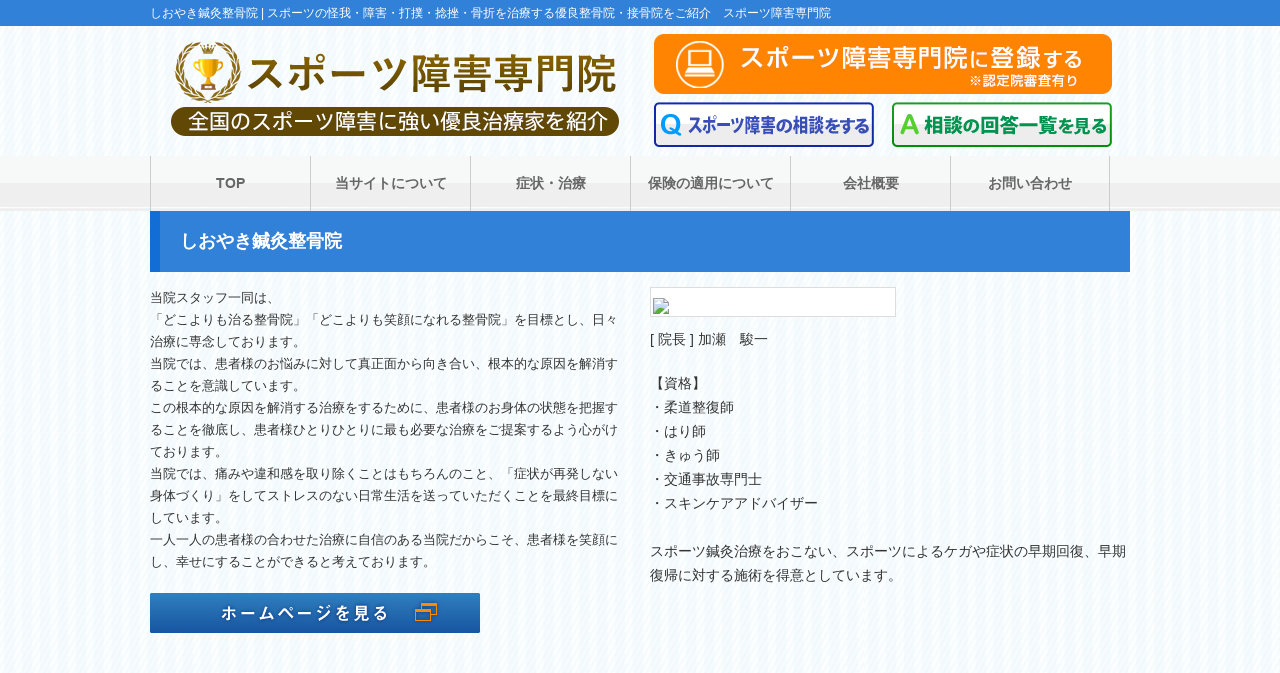

--- FILE ---
content_type: text/html; charset=UTF-8
request_url: https://sportsclinic-jp.com/%E3%81%97%E3%81%8A%E3%82%84%E3%81%8D%E9%8D%BC%E7%81%B8%E6%95%B4%E9%AA%A8%E9%99%A2/
body_size: 6578
content:
<!DOCTYPE html>
<html lang="ja">
<head>
<meta name="viewport" content="width=device-width, initial-scale=1">
<meta charset="UTF-8">

<title>しおやき鍼灸整骨院 | スポーツ障害専門院</title>

<link rel="stylesheet" type="text/css" href="https://sportsclinic-jp.com/wp-content/themes/basic-template/style.css" media="all">
<link rel="stylesheet" type="text/css" href="/res/styles/common.css" media="all">
<link rel="stylesheet" href="/res/styles/responsive.css" media="screen and (max-width:768px)">
<link rel="stylesheet" href="https://cdnjs.cloudflare.com/ajax/libs/jqueryui/1.12.1/jquery-ui.min.css">

<!--[if lte IE 8]><script src="/res/scripts/ie-html5.js" type="text/javascript"></script><![endif]-->
<script src="//code.jquery.com/jquery-latest.js" type="text/javascript"></script>
<script type="text/javascript" src="/res/scripts/local.js"></script>
<script type="text/javascript" src="/res/scripts/jquery-ui.min.js"></script>
<script type="text/javascript" src="/res/scripts/jquery.ui.datepicker-ja.min.js"></script>

<script>
	$(function() {
		$(".datepicker").datepicker({dateFormat: 'yy/mm/dd'});
	});
</script>

<script type="text/javascript" src="//maps.google.com/maps/api/js?sensor=false"></script> 
<script type="text/javascript">


    var geocoder;
    var map;
    
    function initialize() {
        
        geocoder = new google.maps.Geocoder();
        
        var latlng = new google.maps.LatLng(35.68948076125479, 139.69181084691718);
        
        var myOptions = {
            zoom: 15,
            center: latlng,
            mapTypeId: google.maps.MapTypeId.ROADMAP,
            panControl : false
        }
    
        map = new google.maps.Map(document.getElementById("map_canvas"), myOptions);
        
        var marker = new google.maps.Marker({
            map: map, 
            position: latlng
        });
                
        codeAddress();
        
    }

    function codeAddress() {
        
        var address = document.getElementById("address").value;
        
        if (geocoder) {
            
            geocoder.geocode( { 'address': address}, function(results, status) {
            
            if (status == google.maps.GeocoderStatus.OK) {
              
                map.setCenter(results[0].geometry.location);
              
                var marker = new google.maps.Marker({
                    map: map, 
                    position: results[0].geometry.location,
                });
              
                var contentString = '<strong>しおやき鍼灸整骨院</strong><br>〒272-0114千葉県市川市塩焼2-2-71<br>Tel : 047-399-1777';
        
                var infowindow = new google.maps.InfoWindow({
                    content: contentString
                });
                
                infowindow.open(map,marker);
                
                google.maps.event.addListener(marker, 'click', function() {
                    infowindow.open(map,marker);
                });
              
            } else {
              
            }
            
          });
          
        }
        
    }


</script>
<script async src="https://pagead2.googlesyndication.com/pagead/js/adsbygoogle.js?client=ca-pub-7521311740958447" crossorigin="anonymous"></script>

<!-- Global site tag (gtag.js) - Google Analytics -->
<script async src="https://www.googletagmanager.com/gtag/js?id=UA-36928889-3"></script>
<script>
  window.dataLayer = window.dataLayer || [];
  function gtag(){dataLayer.push(arguments);}
  gtag('js', new Date());

  gtag('config', 'UA-36928889-3');
</script>



<!-- All in One SEO Pack 2.7.3 by Michael Torbert of Semper Fi Web Design[133,199] -->
<link rel="canonical" href="https://sportsclinic-jp.com/しおやき鍼灸整骨院/" />
<!-- /all in one seo pack -->
<link rel='dns-prefetch' href='//s.w.org' />
		<script type="text/javascript">
			window._wpemojiSettings = {"baseUrl":"https:\/\/s.w.org\/images\/core\/emoji\/11\/72x72\/","ext":".png","svgUrl":"https:\/\/s.w.org\/images\/core\/emoji\/11\/svg\/","svgExt":".svg","source":{"concatemoji":"https:\/\/sportsclinic-jp.com\/wp-includes\/js\/wp-emoji-release.min.js?ver=4.9.26"}};
			!function(e,a,t){var n,r,o,i=a.createElement("canvas"),p=i.getContext&&i.getContext("2d");function s(e,t){var a=String.fromCharCode;p.clearRect(0,0,i.width,i.height),p.fillText(a.apply(this,e),0,0);e=i.toDataURL();return p.clearRect(0,0,i.width,i.height),p.fillText(a.apply(this,t),0,0),e===i.toDataURL()}function c(e){var t=a.createElement("script");t.src=e,t.defer=t.type="text/javascript",a.getElementsByTagName("head")[0].appendChild(t)}for(o=Array("flag","emoji"),t.supports={everything:!0,everythingExceptFlag:!0},r=0;r<o.length;r++)t.supports[o[r]]=function(e){if(!p||!p.fillText)return!1;switch(p.textBaseline="top",p.font="600 32px Arial",e){case"flag":return s([55356,56826,55356,56819],[55356,56826,8203,55356,56819])?!1:!s([55356,57332,56128,56423,56128,56418,56128,56421,56128,56430,56128,56423,56128,56447],[55356,57332,8203,56128,56423,8203,56128,56418,8203,56128,56421,8203,56128,56430,8203,56128,56423,8203,56128,56447]);case"emoji":return!s([55358,56760,9792,65039],[55358,56760,8203,9792,65039])}return!1}(o[r]),t.supports.everything=t.supports.everything&&t.supports[o[r]],"flag"!==o[r]&&(t.supports.everythingExceptFlag=t.supports.everythingExceptFlag&&t.supports[o[r]]);t.supports.everythingExceptFlag=t.supports.everythingExceptFlag&&!t.supports.flag,t.DOMReady=!1,t.readyCallback=function(){t.DOMReady=!0},t.supports.everything||(n=function(){t.readyCallback()},a.addEventListener?(a.addEventListener("DOMContentLoaded",n,!1),e.addEventListener("load",n,!1)):(e.attachEvent("onload",n),a.attachEvent("onreadystatechange",function(){"complete"===a.readyState&&t.readyCallback()})),(n=t.source||{}).concatemoji?c(n.concatemoji):n.wpemoji&&n.twemoji&&(c(n.twemoji),c(n.wpemoji)))}(window,document,window._wpemojiSettings);
		</script>
		<style type="text/css">
img.wp-smiley,
img.emoji {
	display: inline !important;
	border: none !important;
	box-shadow: none !important;
	height: 1em !important;
	width: 1em !important;
	margin: 0 .07em !important;
	vertical-align: -0.1em !important;
	background: none !important;
	padding: 0 !important;
}
</style>
<link rel='stylesheet' id='star-reviews-css'  href='https://sportsclinic-jp.com/wp-content/plugins/star-reviews/star-reviews.css?ver=1.3.1' type='text/css' media='all' />
<link rel='stylesheet' id='wp-pagenavi-css'  href='https://sportsclinic-jp.com/wp-content/plugins/wp-pagenavi/pagenavi-css.css?ver=2.70' type='text/css' media='all' />
<script type='text/javascript' src='https://sportsclinic-jp.com/wp-includes/js/jquery/jquery.js?ver=1.12.4'></script>
<script type='text/javascript' src='https://sportsclinic-jp.com/wp-includes/js/jquery/jquery-migrate.min.js?ver=1.4.1'></script>
<script type='text/javascript' src='https://sportsclinic-jp.com/wp-content/plugins/star-reviews/star-reviews.js?ver=1.3.1'></script>
<link rel='https://api.w.org/' href='https://sportsclinic-jp.com/wp-json/' />
<link rel="EditURI" type="application/rsd+xml" title="RSD" href="https://sportsclinic-jp.com/xmlrpc.php?rsd" />
<link rel="wlwmanifest" type="application/wlwmanifest+xml" href="https://sportsclinic-jp.com/wp-includes/wlwmanifest.xml" /> 
<link rel='prev' title='小黒接骨院' href='https://sportsclinic-jp.com/%e5%b0%8f%e9%bb%92%e6%8e%a5%e9%aa%a8%e9%99%a2/' />
<link rel='next' title='さわやか接骨院' href='https://sportsclinic-jp.com/%e3%81%95%e3%82%8f%e3%82%84%e3%81%8b%e6%8e%a5%e9%aa%a8%e9%99%a2/' />
<meta name="generator" content="WordPress 4.9.26" />
<link rel='shortlink' href='https://sportsclinic-jp.com/?p=2379' />
<link rel="alternate" type="application/json+oembed" href="https://sportsclinic-jp.com/wp-json/oembed/1.0/embed?url=https%3A%2F%2Fsportsclinic-jp.com%2F%25e3%2581%2597%25e3%2581%258a%25e3%2582%2584%25e3%2581%258d%25e9%258d%25bc%25e7%2581%25b8%25e6%2595%25b4%25e9%25aa%25a8%25e9%2599%25a2%2F" />
<link rel="alternate" type="text/xml+oembed" href="https://sportsclinic-jp.com/wp-json/oembed/1.0/embed?url=https%3A%2F%2Fsportsclinic-jp.com%2F%25e3%2581%2597%25e3%2581%258a%25e3%2582%2584%25e3%2581%258d%25e9%258d%25bc%25e7%2581%25b8%25e6%2595%25b4%25e9%25aa%25a8%25e9%2599%25a2%2F&#038;format=xml" />
<script type="text/javascript">
	window._se_plugin_version = '8.1.9';
</script>

</head>

<body onload="initialize()">

<div id="menu_block">
	<div class="box_bothside"><a href="/"><img src="/res/images/common/spmenu_01.png" alt="HOME" /></a></div>
	<div><a href="/aboutsite"><img src="/res/images/common/spmenu_02.png" alt="当サイトについて" /></a></div>
	<div><a href="/contact"><img src="/res/images/common/spmenu_03.png" alt="問合せ" /></a></div>
	<div><a href="https://ws.formzu.net/fgen/S34855601/"><img src="/res/images/common/spmenu_04.png" alt="広告掲載（審査有）" /></a></div>
	<div class="box_bothside"><a class="icon_menu menu-open"><img src="/res/images/common/spmenu_05.png" alt="その他メニュー" /></a></div>
</div>

<div id="sp_menu">
		<a class="menu-trigger menu-open"><span></span><span></span></a>
    <ul>
        <li><a href="https://sportsclinic-jp.com/">TOP</a></li>
        <li><a href="https://sportsclinic-jp.com/#contents_category_events">症状・治療</a></li>
        <li><a href="https://sportsclinic-jp.com/aboutinsurance">保険の適用について</a></li>
        <li><a href="https://sportsclinic-jp.com/company">会社概要</a></li>
        <li><a href="https://sportsclinic-jp.com/contact">お問い合わせ</a></li>
    </ul>
    <div class="sidemenu">
        <div id="rs-widget-2" class="lp-widget widget">			<div class="textwidget"><a href="//seikotsuinconsulting.com/" class="hover" target="_blank"><img src="/res/images/common/banner_consalting.jpg" alt="コンサルティング" /></a></div>
		</div><div id="rs-widget-3" class="lp-widget widget">			<div class="textwidget"><a href="//www.rapportstyle.com/hp/" class="hover" target="_blank"><img src="/res/images/common/banner_hp.jpg" alt="HP制作" /></a></div>
		</div>    </div>
</div>

<div id="contact_block">
	<a class="icon_mail" href="/contact"><img src="/res/images/common/sp_mail.png" alt="24時間対応　メールで相談する" /></a>
</div>

<a name="top" id="top"></a>

<header>

    <div id="header_description">
        <h1>
                            しおやき鍼灸整骨院 |                         スポーツの怪我・障害・打撲・捻挫・骨折を治療する優良整骨院・接骨院をご紹介　スポーツ障害専門院        </h1>
    </div><!-- #header_description -->
    
	<div id="site_title" class="clearfix">
        <p class="logo"><a href="https://sportsclinic-jp.com"><img src="/res/images/common/site_logo.png" alt="スポーツ障害専門院" /></a></p>
        <p class="hp"><a href="https://ws.formzu.net/fgen/S34855601/" class="hover" target="_blank"><img src="/res/images/common/header_registration.png" alt="登録" /></a></p>
        <p class="contact"><a href="/question1" class="hover"><img src="/res/images/common/header_question.png" alt="質問する" /></a></p>
        <p class="keisai"><a href="/question-list" class="hover"><img src="/res/images/common/header_answer.png" alt="回答一覧を見る" /></a></p>
    </div>
    
    <nav id="global_nav" class="clearfix">
        <ul>
            <a href="https://sportsclinic-jp.com/"><li class="header_menu_left">TOP</li></a>
            <a href="https://sportsclinic-jp.com/aboutsite"><li class="header_menu_center">当サイトについて</li></a>
            <a href="https://sportsclinic-jp.com/#contents_category_events"><li class="header_menu_center">症状・治療</li></a>
            <a href="https://sportsclinic-jp.com/aboutinsurance"><li class="header_menu_center">保険の適用について</li></a>
            <a href="https://sportsclinic-jp.com/company"><li class="header_menu_center">会社概要</li></a>
            <a href="https://sportsclinic-jp.com/contact"><li class="header_menu_right">お問い合わせ</li></a>
        </ul>
    </nav>
    
</header>
<div id="main_wrapper">
    
    <div class="main" id="blog_main">

                
    <section id="clinic_single">
        
        <h2>しおやき鍼灸整骨院</h2>

        <div class="mb40 clearfix">
        
        <div class="description">
            
                        
            <div class="text"><p>当院スタッフ一同は、<br />
「どこよりも治る整骨院」「どこよりも笑顔になれる整骨院」を目標とし、日々治療に専念しております。</p>
<p>当院では、患者様のお悩みに対して真正面から向き合い、根本的な原因を解消することを意識しています。<br />
この根本的な原因を解消する治療をするために、患者様のお身体の状態を把握することを徹底し、患者様ひとりひとりに最も必要な治療をご提案するよう心がけております。<br />
当院では、痛みや違和感を取り除くことはもちろんのこと、「症状が再発しない身体づくり」をしてストレスのない日常生活を送っていただくことを最終目標にしています。</p>
<p>一人一人の患者様の合わせた治療に自信のある当院だからこそ、患者様を笑顔にし、幸せにすることができると考えております。</p>
<div id="wpcr_respond_1"></div></div>
            
                        <p class="btn_01 hover"><a href="https://sioyaki-seikotsuin.com/" target="_blank"><img src="/res/images/clinic/single_btn_01.jpg" alt="しおやき鍼灸整骨院のホームページへ" /></a></p><!-- .btn_01 -->
            
                        
        </div><!-- .description -->
        
        <div class="director">
            
            <p class="image">
                <img src="
                                    http://jikochiryou.jp/images/noimages_240.gif
                                " width="240" alt="加瀬　駿一" />
            </p><!-- .image -->
            
            <p class="name">[ 院長 ] 加瀬　駿一</p>
        		
                        <p class="text">【資格】<br />
・柔道整復師<br />
・はり師<br />
・きゅう師<br />
・交通事故専門士<br />
・スキンケアアドバイザー<br />
<br />
スポーツ鍼灸治療をおこない、スポーツによるケガや症状の早期回復、早期復帰に対する施術を得意としています。</p>
                        
        </div><!-- .director -->

        </div>
    
        <div class="review_list">
            <h3>口コミ一覧</h3>
　　　　　　
            <div style="margin:0 0 20px 0; padding:0 30px;">
                <span><div class="star_review_sp_rating"><div class="star_review_base"><div class="star_review_average" style="width:0%"></div></div></div></span>
                <span style="color:#999999;">0.00</span>
                <span style="margin-left:5px;">0件の投稿</span>
            </div>
            <div class="inner">
                <div id="wpcr_respond_1"></div>            </div>
        </div><!-- .review_list -->
    
        <div class="review_form">
            <h3>口コミ投稿</h3>
　　　　　　
            <div class="inner">
                <div id="wpcr_respond_1"><div id="wpcr_respond_2"><script type='text/javascript'>wpcr_req.push('ftitle');wpcr_req.push('ftext');</script><form class="wpcrcform" id="wpcr_commentform" method="post" action="javascript:void(0);"><div id="wpcr_div_2"><input type="hidden" id="frating" name="frating" /><div class="wpcr_status_msg"></div><table id="wpcr_table_2"><tbody><tr><th class="title"><label for="dV-ftitle" class="comment-field">タイトル: </label></th><td><input type="text" id="dV-ftitle" name="dV-ftitle" maxlength="150" value="" /></td></tr><tr><th class="rating"><label class="wpcr-comment-field">おすすめ度:</label></th><td><div class="wpcr_rating"><div class="sp_rating"><div class="status"><div class="score"><a class="score1">1</a><a class="score2">2</a><a class="score3">3</a><a class="score4">4</a><a class="score5">5</a></div></div><div class="base"><div class="average" style="width:0%"></div></div></div></div></td></tr><tr><th class="text"><label for="tPsPOf-ftext" class="comment-field">内容:</label></th><td><textarea id="tPsPOf-ftext" name="tPsPOf-ftext"></textarea></td></tr><tr><td colspan="2"><input type="hidden" name="b-fconfirm2" id="fconfirm2" value="1" /><div class="wpcr_clear"></div><input id="wpcr_submit_btn" name="submitwpcr" type="submit" value="送信する" /></td></tr></tbody></table></div></form></div><div class="wpcr_clear wpcr_pb5"></div></div>            </div>
        </div><!-- .review_form -->
    
        <div class="clinic_info">
            <h3>詳細情報</h3>
        
            <table>
                <tr><th><span>院名</span></th><td>しおやき鍼灸整骨院</td></tr>
                <tr><th><span>住所</span></th><td>〒272-0114千葉県市川市塩焼2-2-71</td></tr>
                <tr><th><span>電話番号</span></th><td>047-399-1777</td></tr>
                <tr><th><span>施術内容</span></th><td></td></tr>
                <tr><th><span>治療時間</span></th><td>【平日】<br />
9:00～12:30<br />
15:00～20:00<br />
<br />
【土曜】<br />
9:00～12:30<br />
15:00～18:00</td></tr>
                <tr><th><span>定休日</span></th><td>日曜・祝祭日</td></tr>
                <tr><th><span>予約</span></th><td>あり</td></tr>
                <tr><th><span>駐車場</span></th><td>あり</td></tr>
                            </table>
        
        </div><!-- .clinic_info_02 -->
        
    </section>
        
        
    <div id="footer_widget">
            </div><!-- #page_footer -->

    </div><!-- #blog_main -->
    
    <!--<div id="sidebar_wrapper">

	

</div>-->    <div id="return_nav">
        <p class="back_to_top"><a href="#top"><img src="/res/images/common/back_to_top.jpg"></a></p>
    </div><!-- #return_nav -->
    
</div><!-- #main_wrapper -->

<div id="site_footer_wrapper">

    <div id="site_footer">
        <p class="license">Copyright(c) 2020 <a href="https://sportsclinic-jp.com">スポーツ障害専門院</a> All Rights Reserved. Service by <a href="https://rapportstyle.com/" target="_blank">RapportStyle</a>.</p>
    </div><!-- #site_footer  -->
    
</div><!-- #site_footer_wrapper  -->

<script type='text/javascript' src='https://sportsclinic-jp.com/wp-includes/js/wp-embed.min.js?ver=4.9.26'></script>
</body>
</html>


--- FILE ---
content_type: text/html; charset=utf-8
request_url: https://www.google.com/recaptcha/api2/aframe
body_size: 268
content:
<!DOCTYPE HTML><html><head><meta http-equiv="content-type" content="text/html; charset=UTF-8"></head><body><script nonce="PU0O8ZlY3jNLlp72Uclx5w">/** Anti-fraud and anti-abuse applications only. See google.com/recaptcha */ try{var clients={'sodar':'https://pagead2.googlesyndication.com/pagead/sodar?'};window.addEventListener("message",function(a){try{if(a.source===window.parent){var b=JSON.parse(a.data);var c=clients[b['id']];if(c){var d=document.createElement('img');d.src=c+b['params']+'&rc='+(localStorage.getItem("rc::a")?sessionStorage.getItem("rc::b"):"");window.document.body.appendChild(d);sessionStorage.setItem("rc::e",parseInt(sessionStorage.getItem("rc::e")||0)+1);localStorage.setItem("rc::h",'1768646382885');}}}catch(b){}});window.parent.postMessage("_grecaptcha_ready", "*");}catch(b){}</script></body></html>

--- FILE ---
content_type: text/css
request_url: https://sportsclinic-jp.com/res/styles/responsive.css
body_size: 1606
content:
@charset "utf-8";


#menu_block {
	display:-webkit-flex !important;
	display: flex !important;
	flex-wrap: nowrap !important;
	width: 100% !important;
	background: #3181d8 !important;
	position: fixed !important;
	top: 0px !important;
	left: 0px !important;
	z-index: 3 !important;
}

#menu_block div {
	width: 108px !important;
}

#menu_block .box_bothside {
	width: 109px !important
}

.menu-trigger,
.menu-trigger span {
	display: inline-block;
	transition: all .4s;
	box-sizing: border-box;
}

.menu-trigger {
	position: fixed;
	top: 15px;
	right: 10px;
	width: 38px;
	height: 33px;
	z-index: 9999;
}

.menu-trigger span {
	position: absolute;
	left: 0;
	width: 100%;
	height: 4px;
	background-color: #3181d8;
	border-radius: 4px;
}

.menu-trigger span:nth-of-type(1) {
	top: 0;
	-webkit-transform: translateY(15px) rotate(-45deg);
	transform: translateY(15px) rotate(-45deg);
}

.menu-trigger span:nth-of-type(2) {
	top: 15px;
	-webkit-transform: translateY(0) rotate(45deg);
	transform: translateY(0) rotate(45deg);
}

#contact_block {
	width: 100%;
	position: fixed;
	bottom: 0px;
	left: 0px;
	z-index: 9998;
	display: block;
}


/* ==========================================
 
 
【レスポンシブ】
 
 
========================================== */

.show_pc {
	display: none !important;
}

.show_sp {
	display: block !important;
}

#sp_menu {
	display: none;
	width: 100%;
	height: 100%;
	position: fixed;
	top: 0;
	left: 0;
	z-index: 9998;
	background-color: rgba(255,255,255,0.95);
	overflow: scroll;
	-webkit-overflow-scrolling: touch;
	overflow-scrolling: touch;
	padding: 40px 0;
	margin: 0;
}

#sp_menu li {
	max-width: 100%;
	display: block;
	border-top: #3562a0 1px solid;
	font-size: 100%;
	text-align: center;
	font-weight: bold;
	font-size: 120%;
	padding: 20px 0;
}

#sp_menu li:last-child {
	border-bottom: 1px solid #3562a0;
}

#sp_menu a:hover {
	text-decoration: none;
	background: #3562a0;
	color: #ffffff;
}

#sp_menu .sidemenu {
	width: 50%;
	margin: 20px auto 0;
}

#sp_menu .sidemenu .widget {
	margin: 20px 0;
}

img {
	max-width: 100%;
}

header {
	margin: 18% 0 0 !important;
}

#header_description {
	display: none;
}

#site_title {
	border-top: 5px solid #3181d8;
	height: auto;
	margin: 0;
}

#site_title .logo {
	position: static;
	text-align: center;
	padding: 15px 15%;
}

#site_title .hp {
	display: none;
}

#site_title .contact {
	display: none;
}

#site_title .keisai {
	display: none;
}

#global_nav {
	display: none;
}

#main_visual {
	margin: 0 auto 20px;
}

#main_wrapper {
	margin: 0;
}

#page_main, #blog_main {
	width: 100% !important;
	float: none !important;
	padding: 0 2%;
	box-sizing: border-box;
}

#sidebar_wrapper {
	display: none;
}

#return_nav {
	display: none;
}

#site_footer {
	padding: 15px;
	margin: 30px auto 18% !important;
}

#area_search .map {
	display: none;
}

#area_search .area {
	display: none;
}

#area_search .search_form {
	width: auto !important;
	position: static !important;
}

#area_search .search_form .dropdown {
	display: block !important;
	margin: 0 0 40px;
}

#area_search .search_form .dropdown select {
	width: 100%;
	padding: 15px 0;
}

#area_search .search_form .textbox {
	display: block;
	margin: 0 0 40px;
}

#area_search .search_form .form {
	width: 100% !important;
	height: auto !important;
	padding: 15px !important;
	border: 1px solid #cccccc !important;
	background: none !important;
	box-sizing: border-box;
}

#area_search .search_form .submit {
	display: block;
}

#area_search .search_form .btn {
	display: block;
	margin: 0 auto;
}

#pickup a {
	display: block;
	width: 48%;
}

#pickup .pickup-item {
	width: 100% !important;
	height: auto !important;
	margin: 0 !important;
}

#pickup .pickup-txt {
	display: block !important;
	margin: 0 0 10px;
}

#ranking_top .box {
	display: block;
}

#ranking_top .box .item {
	width: auto;
}

#ranking_top .box .item .name {
	font-size: 16px;
}

#banner a {
	float: none;
	width: 90%;
	margin: 0 auto 20px;
}

#banner a:last-child {
	float: none;
}

.QA_list h3 {
	font-size: 120% !important;
}

.main h2 {
	padding: 15px 10px;
	font-size: 16px;
}

#contact {
	z-index: 2;
}

.contact, .contact tbody, .contact thead, .contact tfoot, .contact tr, .contact th, .contact td {
	display: block;
	box-sizing: border-box;
	width: 100% !important;
}

.contact input {
	max-width: 80%;
}

.contact textarea {
	max-width: 100%;
}

.contents_top ul {
	display: flex;
	flex-wrap: wrap;
}

.contents_top ul li {
	width: 45% !important;
	height: 220px !important;
	overflow: hidden !important;
	position: relative;
	background: #ff0000;
	margin: 0 0 20px !important;
}

.contents_top ul li a {
	width: 100%;
	display: block;
	position: absolute;
	top: 0;
	left: 0;
}

.contents_top ul li img {
	width: 100%;
}

#clinic_single .description {
	width: 98% !important;
	margin: 0 auto 40px !important;
	float: none !important;
}

#clinic_single .director {
	width: 98% !important;
	margin: 0 auto 10px !important;
	float: none !important;
}

#clinic_single .director .image {
	width: 98% !important;
	margin: 0 auto 10px !important;
}

#clinic_single .director .image img {
	width: 100% !important;
}

.review_list .inner {
	width: 86% !important;
	height:300px !important;
	margin:0 auto !important;
	padding:10px !important;
	overflow:scroll !important;
	border:1px solid #cccccc !important;
}

.review_form {
	width: 100% !important;
}

.review_form .inner {
	width: 96% !important;
	margin: 0 auto !important;
}

.review_list .inner {
	width: 86% !important;
	height:300px !important;
	margin:0 auto !important;
	padding:10px !important;
	overflow:scroll !important;
	border:1px solid #cccccc !important;
}

.review_form {
	max-width: 100% !important;
}

.review_form .inner {
	width: 96% !important;
	margin: 0 auto !important;
}

#clinic_list .clinic .body .btns {
	margin: 25px 0;
}

#clinic_list .clinic .title {
	width: auto;
	height: auto;
	padding: 5px 10px;
	background: #163a78;
}

#clinic_list .clinic .body .rating {
	width: auto;
	height: auto;
	margin: 10px 0;
	background: none;
}

#clinic_list .clinic .body .rating .inner {
	padding: 0;
}

#clinic_list .clinic .body .rating .inner:before {
	content: "クチコミ評価";
	display: block;
	background: #ff8a00;
	padding: 5px;
	margin: 0 0 10px;
	color: #ffffff;
	font-weight: bold;
}